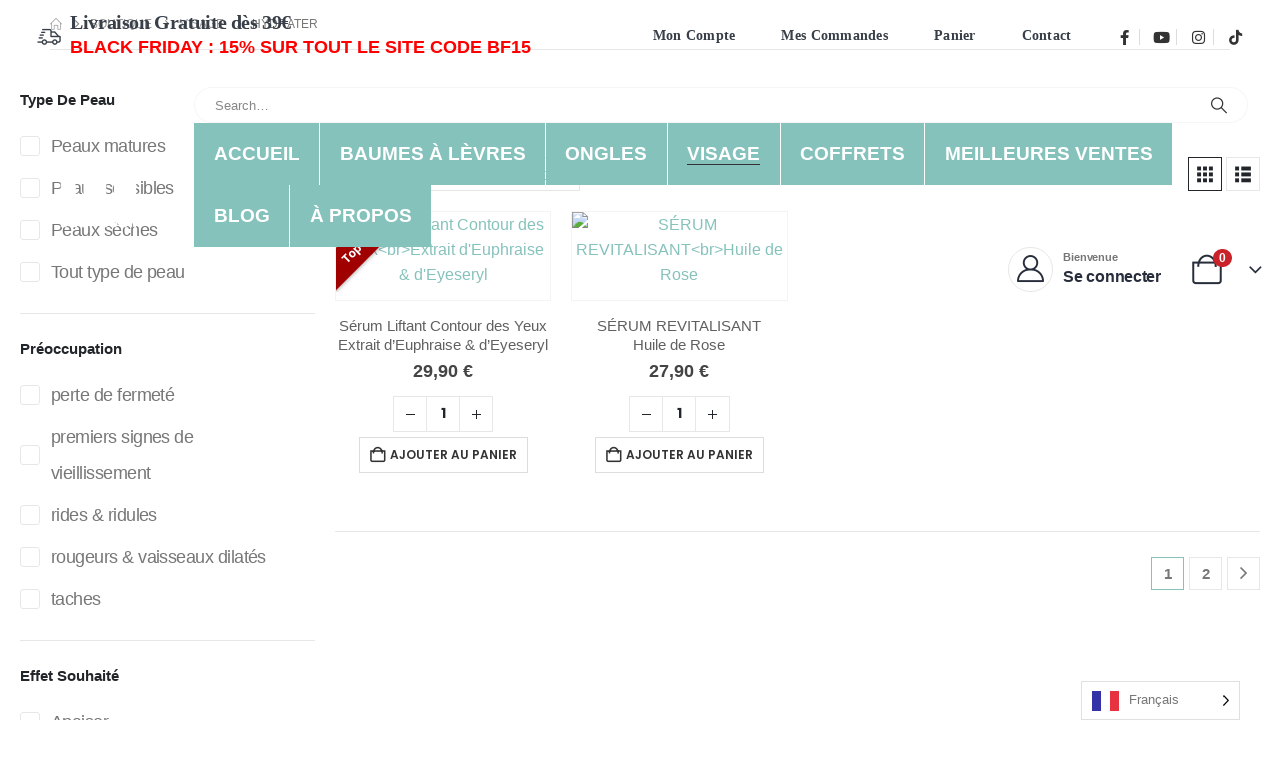

--- FILE ---
content_type: text/css
request_url: https://www.belweder.com/wp-content/uploads/elementor/css/post-43071.css?ver=1764338928
body_size: 805
content:
.elementor-43071 .elementor-element.elementor-element-71c829b:not(.elementor-motion-effects-element-type-background), .elementor-43071 .elementor-element.elementor-element-71c829b > .elementor-motion-effects-container > .elementor-motion-effects-layer{background-color:#86C2BC;}.elementor-43071 .elementor-element.elementor-element-71c829b > .elementor-container{min-height:400px;}.elementor-43071 .elementor-element.elementor-element-71c829b{overflow:hidden;transition:background 0.3s, border 0.3s, border-radius 0.3s, box-shadow 0.3s;}.elementor-43071 .elementor-element.elementor-element-71c829b > .elementor-background-overlay{transition:background 0.3s, border-radius 0.3s, opacity 0.3s;}.elementor-43071 .elementor-element.elementor-element-7405a832:not(.elementor-motion-effects-element-type-background) > .elementor-widget-wrap, .elementor-43071 .elementor-element.elementor-element-7405a832 > .elementor-widget-wrap > .elementor-motion-effects-container > .elementor-motion-effects-layer{background-color:#86C2BC;}.elementor-43071 .elementor-element.elementor-element-7405a832 > .elementor-widget-wrap > .elementor-widget:not(.elementor-widget__width-auto):not(.elementor-widget__width-initial):not(:last-child):not(.elementor-absolute){margin-bottom:0px;}.elementor-43071 .elementor-element.elementor-element-7405a832 > .elementor-element-populated{transition:background 0.3s, border 0.3s, border-radius 0.3s, box-shadow 0.3s;padding:1.5% 14.5% 1.5% 14.5%;}.elementor-43071 .elementor-element.elementor-element-7405a832 > .elementor-element-populated > .elementor-background-overlay{transition:background 0.3s, border-radius 0.3s, opacity 0.3s;}.elementor-43071 .elementor-element.elementor-element-62a51ca6{text-align:center;}.elementor-43071 .elementor-element.elementor-element-62a51ca6 .elementor-heading-title{font-family:"Korolev Condensed", Korolev-condensed-set;font-size:34px;font-weight:bold;text-transform:uppercase;font-style:normal;text-decoration:none;line-height:1em;letter-spacing:4px;color:#212529;}.elementor-43071 .elementor-element.elementor-element-773f39e4 > .elementor-widget-container{margin:0% 0% 0% 0%;}.elementor-43071 .elementor-element.elementor-element-773f39e4{text-align:center;}.elementor-43071 .elementor-element.elementor-element-773f39e4 .elementor-heading-title{font-family:"Korolev Condensed", Korolev-condensed-set;font-size:67px;font-weight:bold;font-style:normal;text-decoration:none;line-height:62px;letter-spacing:0px;color:#FFFFFF;}.elementor-43071 .elementor-element.elementor-element-387a379a{text-align:center;}.elementor-43071 .elementor-element.elementor-element-387a379a .elementor-heading-title{font-family:"Arial", Korolev-condensed-set;font-size:16px;font-weight:bold;text-transform:capitalize;font-style:normal;text-decoration:none;line-height:32px;letter-spacing:4px;color:#212529;}.elementor-43071 .elementor-element.elementor-element-42b6fc5c > .elementor-widget-container{margin:0% 0% 2% 0%;}.elementor-43071 .elementor-element.elementor-element-42b6fc5c img{width:495px;height:410px;object-fit:cover;object-position:center center;}.elementor-43071 .elementor-element.elementor-element-287960e5 .elementor-button{background-color:#FFFFFF00;font-family:"Korolev Condensed", Korolev-condensed-set;font-size:32px;font-weight:bold;text-transform:capitalize;font-style:normal;text-decoration:none;line-height:1em;letter-spacing:1px;fill:#FFFFFF;color:#FFFFFF;border-style:solid;border-width:1px 1px 1px 1px;border-color:#FFFFFF;border-radius:0px 0px 0px 0px;padding:23px 56px 23px 56px;}.elementor-43071 .elementor-element.elementor-element-287960e5 .elementor-button:hover, .elementor-43071 .elementor-element.elementor-element-287960e5 .elementor-button:focus{background-color:#6B502D;color:#DEE8E0;border-color:#6B502D;}.elementor-43071 .elementor-element.elementor-element-287960e5 > .elementor-widget-container{margin:0px 0px 22px 0px;}.elementor-43071 .elementor-element.elementor-element-287960e5 .elementor-button:hover svg, .elementor-43071 .elementor-element.elementor-element-287960e5 .elementor-button:focus svg{fill:#DEE8E0;}.elementor-43071 .elementor-element.elementor-element-223a6a2:not(.elementor-motion-effects-element-type-background) > .elementor-widget-wrap, .elementor-43071 .elementor-element.elementor-element-223a6a2 > .elementor-widget-wrap > .elementor-motion-effects-container > .elementor-motion-effects-layer{background-color:#FFFFFF00;}.elementor-43071 .elementor-element.elementor-element-223a6a2 > .elementor-element-populated{transition:background 0.3s, border 0.3s, border-radius 0.3s, box-shadow 0.3s;}.elementor-43071 .elementor-element.elementor-element-223a6a2 > .elementor-element-populated > .elementor-background-overlay{transition:background 0.3s, border-radius 0.3s, opacity 0.3s;}.elementor-43071 .elementor-element.elementor-element-f7d1063 > .elementor-widget-container{margin:0px 0px 0px -60px;}.elementor-43071 .elementor-element.elementor-element-f7d1063 .elementor-icon-wrapper{text-align:left;}.elementor-43071 .elementor-element.elementor-element-f7d1063.elementor-view-stacked .elementor-icon{background-color:#000000;}.elementor-43071 .elementor-element.elementor-element-f7d1063.elementor-view-framed .elementor-icon, .elementor-43071 .elementor-element.elementor-element-f7d1063.elementor-view-default .elementor-icon{color:#000000;border-color:#000000;}.elementor-43071 .elementor-element.elementor-element-f7d1063.elementor-view-framed .elementor-icon, .elementor-43071 .elementor-element.elementor-element-f7d1063.elementor-view-default .elementor-icon svg{fill:#000000;}.elementor-43071 .elementor-element.elementor-element-f7d1063.elementor-view-stacked .elementor-icon:hover{background-color:#6B502D;}.elementor-43071 .elementor-element.elementor-element-f7d1063.elementor-view-framed .elementor-icon:hover, .elementor-43071 .elementor-element.elementor-element-f7d1063.elementor-view-default .elementor-icon:hover{color:#6B502D;border-color:#6B502D;}.elementor-43071 .elementor-element.elementor-element-f7d1063.elementor-view-framed .elementor-icon:hover, .elementor-43071 .elementor-element.elementor-element-f7d1063.elementor-view-default .elementor-icon:hover svg{fill:#6B502D;}.elementor-43071 .elementor-element.elementor-element-f7d1063 .elementor-icon{font-size:20px;}.elementor-43071 .elementor-element.elementor-element-f7d1063 .elementor-icon svg{height:20px;}#elementor-popup-modal-43071 .dialog-widget-content{animation-duration:1.1s;background-color:#FFFFFF00;margin:0% 4% 0% 5%;}#elementor-popup-modal-43071 .dialog-message{width:730px;height:auto;}#elementor-popup-modal-43071{justify-content:center;align-items:center;}@media(max-width:991px){.elementor-43071 .elementor-element.elementor-element-7405a832 > .elementor-element-populated{padding:4% 12% 3% 12%;}.elementor-43071 .elementor-element.elementor-element-42b6fc5c > .elementor-widget-container{margin:7% 0% 8% 0%;}.elementor-43071 .elementor-element.elementor-element-42b6fc5c img{height:430px;}.elementor-43071 .elementor-element.elementor-element-f7d1063 .elementor-icon{font-size:16px;}.elementor-43071 .elementor-element.elementor-element-f7d1063 .elementor-icon svg{height:16px;}#elementor-popup-modal-43071 .dialog-message{width:90vw;}#elementor-popup-modal-43071 .dialog-widget-content{margin:0% 0% 0% 4%;}}@media(max-width:767px){.elementor-43071 .elementor-element.elementor-element-71c829b > .elementor-container{min-height:100vh;}.elementor-43071 .elementor-element.elementor-element-7405a832 > .elementor-element-populated{margin:-20% 0% 0% 0%;--e-column-margin-right:0%;--e-column-margin-left:0%;padding:20% 8% 12% 8%;}.elementor-43071 .elementor-element.elementor-element-62a51ca6 .elementor-heading-title{font-size:17px;}.elementor-43071 .elementor-element.elementor-element-773f39e4 .elementor-heading-title{font-size:59px;line-height:1.1em;}.elementor-43071 .elementor-element.elementor-element-387a379a .elementor-heading-title{font-size:17px;letter-spacing:2px;}.elementor-43071 .elementor-element.elementor-element-42b6fc5c > .elementor-widget-container{margin:13% 0% 16% 0%;}.elementor-43071 .elementor-element.elementor-element-42b6fc5c img{height:247px;}.elementor-43071 .elementor-element.elementor-element-f7d1063 > .elementor-widget-container{margin:0px 0px 0px 0px;padding:10px 10px 0px 0px;}.elementor-43071 .elementor-element.elementor-element-f7d1063 .elementor-icon{font-size:12px;}.elementor-43071 .elementor-element.elementor-element-f7d1063 .elementor-icon svg{height:12px;}#elementor-popup-modal-43071 .dialog-message{width:100vw;}#elementor-popup-modal-43071 .dialog-widget-content{margin:0px 0px 0px 0px;}}@media(min-width:768px){.elementor-43071 .elementor-element.elementor-element-7405a832{width:94.932%;}.elementor-43071 .elementor-element.elementor-element-223a6a2{width:5%;}}/* Start Custom Fonts CSS */@font-face {
	font-family: 'Korolev Condensed';
	font-style: normal;
	font-weight: 100;
	font-display: auto;
	src: url('http://belweder.com/wp-content/uploads/2021/10/Device-Korolev-Condensed-Thin.woff') format('woff');
}
@font-face {
	font-family: 'Korolev Condensed';
	font-style: normal;
	font-weight: 300;
	font-display: auto;
	src: url('http://belweder.com/wp-content/uploads/2021/10/Device-Korolev-Condensed-Light.woff') format('woff');
}
@font-face {
	font-family: 'Korolev Condensed';
	font-style: normal;
	font-weight: 500;
	font-display: auto;
	src: url('http://belweder.com/wp-content/uploads/2021/10/Device-Korolev-Condensed-Medium.woff') format('woff');
}
@font-face {
	font-family: 'Korolev Condensed';
	font-style: normal;
	font-weight: 900;
	font-display: auto;
	src: url('http://belweder.com/wp-content/uploads/2021/10/Device-Korolev-Condensed-Heavy.woff') format('woff');
}
@font-face {
	font-family: 'Korolev Condensed';
	font-style: normal;
	font-weight: 700;
	font-display: auto;
	src: url('http://belweder.com/wp-content/uploads/2021/10/Device-Korolev-Condensed-Bold.woff') format('woff');
}
/* End Custom Fonts CSS */

--- FILE ---
content_type: text/css
request_url: https://www.belweder.com/wp-content/uploads/porto_styles/theme_css_vars.css?ver=7.7.1
body_size: 981
content:
:root{--porto-grid-gutter-width:20px;--porto-color-dark:#1d2127;--porto-primary-color:#86c2bc;--porto-primary-color-inverse:#ffffff;--porto-secondary-color:#ffffff;--porto-secondary-color-inverse:#ffffff;--porto-tertiary-color:#f3dde3;--porto-tertiary-color-inverse:#ffffff;--porto-quaternary-color:#383f48;--porto-quaternary-color-inverse:#ffffff;--porto-dark-color:#212529;--porto-dark-color-inverse:#ffffff;--porto-light-color:#ffffff;--porto-light-color-inverse:#212529;--porto-body-ff:"Korolev-condensed-set";--porto-body-fw:400;--porto-body-fs:18px;--porto-body-lh:25px;--porto-body-ls:0;--porto-body-color:#777777;--porto-body-color-light-5:#848484;--porto-alt-ff:"Korolev-condensed-set";--porto-alt-fw:400;--porto-menu-text-transform:uppercase;--porto-add-to-cart-ff:"Poppins";--porto-column-spacing:10px;--porto-res-spacing:10px;--porto-fluid-spacing:20px;--porto-container-spacing:10px;--porto-primary-dark-5:#76bab3;--porto-primary-dark-10:#65b1aa;--porto-primary-dark-15:#55a89f;--porto-primary-dark-20:#4c978f;--porto-primary-light-5:#97cbc6;--porto-primary-light-7:#9ececa;--porto-primary-light-10:#a8d4cf;--porto-primary-inverse-dark-10:#e6e6e6;--porto-secondary-dark-5:#f3f3f3;--porto-secondary-dark-10:#e6e6e6;--porto-secondary-dark-15:#d9d9d9;--porto-secondary-dark-20:#cccccc;--porto-secondary-light-5:#ffffff;--porto-secondary-light-7:#ffffff;--porto-secondary-light-10:#ffffff;--porto-secondary-inverse-dark-10:#e6e6e6;--porto-tertiary-dark-5:#edcbd4;--porto-tertiary-dark-10:#e6b8c4;--porto-tertiary-dark-15:#e0a5b5;--porto-tertiary-dark-20:#d992a5;--porto-tertiary-light-5:#faf0f3;--porto-tertiary-light-7:#fdf8f9;--porto-tertiary-light-10:#ffffff;--porto-tertiary-inverse-dark-10:#e6e6e6;--porto-quaternary-dark-5:#2d333a;--porto-quaternary-dark-10:#22262c;--porto-quaternary-dark-15:#171a1d;--porto-quaternary-dark-20:#0c0d0f;--porto-quaternary-light-5:#444c57;--porto-quaternary-light-7:#48515d;--porto-quaternary-light-10:#4f5965;--porto-quaternary-inverse-dark-10:#e6e6e6;--porto-dark-dark-5:#16191b;--porto-dark-dark-10:#0b0c0d;--porto-dark-dark-15:#000000;--porto-dark-dark-20:#000000;--porto-dark-light-5:#2d3238;--porto-dark-light-7:#31373d;--porto-dark-light-10:#383f46;--porto-dark-inverse-dark-10:#e6e6e6;--porto-light-dark-5:#f3f3f3;--porto-light-dark-10:#e6e6e6;--porto-light-dark-15:#d9d9d9;--porto-light-dark-20:#cccccc;--porto-light-light-5:#ffffff;--porto-light-light-7:#ffffff;--porto-light-light-10:#ffffff;--porto-light-inverse-dark-10:#0b0c0d;--porto-placeholder-color:#f4f4f4;--porto-bgc:#fff;--porto-body-bg:#fff;--porto-color-price:#444;--porto-widget-bgc:#fbfbfb;--porto-title-bgc:#f5f5f5;--porto-widget-bc:#ddd;--porto-input-bc:rgba(0,0,0,0.08);--porto-slide-bgc:#e7e7e7;--porto-heading-color:#222529;--porto-heading-light-8:#353a40;--porto-normal-bg:#fff;--porto-gray-bg:#dfdfdf;--porto-gray-1:#f4f4f4;--porto-gray-2:#e7e7e7;--porto-gray-3:#f4f4f4;--porto-gray-4:#ccc;--porto-gray-5:#e7e7e7;--porto-gray-6:#999;--porto-gray-7:#f4f4f4;--porto-gray-8:#f1f1f1;--porto-light-1:#fff;--porto-light-2:#fff;--porto-normal-bc:rgba(0,0,0,.06);--porto-label-bg1:rgba(255,255,255,.9)}.container,.wp-block,.col-half-section,.elementor-section{--porto-container-width:1200px}h1{--porto-h1-ff:"Korolev-condensed-set";--porto-h1-fw:700;--porto-h1-fs:36px;--porto-h1-lh:40px;--porto-h1-ls:normal;--porto-h1-color:#606060}h2{--porto-h2-ff:"Korolev-condensed-set";--porto-h2-fw:700;--porto-h2-fs:30px;--porto-h2-lh:32px;--porto-h2-ls:0;--porto-h2-color:#606060}h3,.daily-deal-title{--porto-h3-ff:"Korolev-condensed-set";--porto-h3-fw:700;--porto-h3-fs:25px;--porto-h3-lh:32px;--porto-h3-ls:0;--porto-h3-color:#606060}h4{--porto-h4-ff:"Korolev-condensed-set";--porto-h4-fw:700;--porto-h4-fs:20px;--porto-h4-lh:20px;--porto-h4-ls:0;--porto-h4-color:#606060}h5{--porto-h5-ff:"Korolev-condensed-set";--porto-h5-fw:700;--porto-h5-fs:14px;--porto-h5-lh:18px;--porto-h5-ls:0;--porto-h5-color:#606060}h6{--porto-h6-ff:"Korolev-condensed-set";--porto-h6-fw:700;--porto-h6-fs:14px;--porto-h6-lh:14px;--porto-h6-ls:0;--porto-h6-color:#606060}#header .searchform{--porto-searchform-border-color:#eeeeee;--porto-searchform-text-color:#555555}#header{--porto-minicart-icon-color:#ffffff;--porto-header-link-color-regular:#ffffff;--porto-header-link-color-hover:#969696}.main-sidebar-menu{--porto-menu-side-ff:"Poppins";--porto-menu-side-fw:400;--porto-menu-side-fs:14px;--porto-menu-side-lh:18px;--porto-menu-side-ls:0}li.menu-item,.sub-menu{--porto-mainmenu-popup-text-color-regular:#777777;--porto-mainmenu-popup-text-color-hover:#777777}li.menu-item{--porto-mainmenu-popup-text-hbg-color:#f4f4f4;--porto-submenu-item-bbw:0;--porto-submenu-item-lrp:15px}.page-top .page-title{}.page-top .page-subtitle{}.page-top .breadcrumb{}ul.products,.porto-posts-grid{--porto-shop-add-links-color:#333333;--porto-shop-add-links-bg-color:#ffffff;--porto-shop-add-links-border-color:#dddddd}.post-date,.onhot{--porto-hot-color:#62b959;--porto-hot-color-inverse:#ffffff}.onsale{--porto-sale-color:#e27c7c;--porto-sale-color-inverse:#ffffff}.onnew{}.product-summary-wrap .yith-wcwl-add-to-wishlist,.product-summary-wrap .yith-compare{--porto-wishlist-color:#302e2a}#header{--porto-header-top-link-fw:600}@media (max-width:575px){:root{--porto-mobile-fs-scale:0.7778;--porto-body-fs:14px;--porto-body-lh:22px;--porto-body-ls:0}h1{--porto-h1-fs:28px;--porto-h1-lh:35.2px}h2{--porto-h2-fs:23.3333px;--porto-h2-lh:28.16px}h3,.daily-deal-title{--porto-h3-fs:19.4444px;--porto-h3-lh:28.16px}h4{--porto-h4-fs:15.5556px;--porto-h4-lh:17.6px}h5{--porto-h5-fs:10.8889px;--porto-h5-lh:15.84px}h6{--porto-h6-fs:10.8889px;--porto-h6-lh:12.32px}}#header .logo{--porto-logo-mw:160px;--porto-sticky-logo-mw:90px}.side-header-narrow-bar-logo{--porto-side-logo-mw:160px}@media (min-width:992px) and (max-width:1219px){.container,.wp-block,.col-half-section,.elementor-section{--porto-container-width:960px}}@media (min-width:1220px){#header .logo{--porto-logo-mw:160px}}@media (max-width:991px){:root{--porto-res-spacing:20px}#header .logo{--porto-logo-mw:110px}}@media (max-width:767px){#header .logo{--porto-logo-mw:90px}}

--- FILE ---
content_type: text/css
request_url: https://www.belweder.com/wp-content/uploads/redux/custom-fonts/fonts.css?ver=1701343592
body_size: -363
content:
@font-face {font-family:'Korolev-condensed-set';src:url('//www.belweder.com/wp-content/uploads/redux/custom-fonts/custom/Korolev-condensed-set/Korolev-condensed-set.otf') format('opentype');font-weight: normal;font-style: normal;}@font-face {font-family:'Korolev-compressed-set';src:url('//www.belweder.com/wp-content/uploads/redux/custom-fonts/custom/Korolev-compressed-set/Korolev-compressed-set.otf') format('opentype');font-weight: normal;font-style: normal;}

--- FILE ---
content_type: text/css
request_url: https://www.belweder.com/wp-content/uploads/elementor/css/post-13236.css?ver=7.7.1
body_size: 598
content:
.elementor-13236 .elementor-element.elementor-element-9b3ff6b > .elementor-container > .elementor-column > .elementor-widget-wrap{align-content:center;align-items:center;}.elementor-13236 .elementor-element.elementor-element-9b3ff6b{margin-top:0px;margin-bottom:1px;}.elementor-13236 .elementor-element.elementor-element-6e625e6 > .elementor-widget-container{margin:1px 0px 0px -4px;}.elementor-13236 .elementor-element.elementor-element-6e625e6 .porto-icon{font-size:24px;color:#383F48;}.elementor-13236 .elementor-element.elementor-element-6e625e6 .porto-icon svg{width:1em;height:1em;fill:#383F48;}.elementor-13236 .elementor-element.elementor-element-6e625e6 .porto-sicon-img{border-radius:200px;}.elementor-13236 .elementor-element.elementor-element-6e625e6 .porto-icon.advanced{border-radius:200px;}.elementor-13236 .elementor-element.elementor-element-6e625e6 .porto-icon, .elementor-13236 .elementor-element.elementor-element-6e625e6 .porto-sicon-img{margin:0px 7px 0px 0px;}.elementor-13236 .elementor-element.elementor-element-6e625e6 .porto-sicon-title{font-family:"Korolev Condensed", Korolev-condensed-set;font-size:20px;font-weight:700;line-height:1em;letter-spacing:-0.39px;color:#383F48;}.elementor-13236 .elementor-element.elementor-element-6e625e6 .porto-sicon-header p{font-weight:700;text-transform:uppercase;color:#FF0000;}#header .elementor-element-73d5e0f .top-links > li.menu-item > a{font-family:"Korolev Condensed", Korolev-condensed-set;font-size:14px;font-weight:800;text-transform:capitalize;line-height:1em;letter-spacing:0.275px;padding-left:23px;padding-right:23px;color:#383F48;}#header .elementor-element-edc02c6 a{font-size:15px;width:20px;height:20px;margin:0px 6px 0px 6px;border-radius:50px;box-shadow:0px 0px 0px 0px rgba(0,0,0,0.5);}#header .elementor-element-edc02c6 a:hover{color:#282D3BCC;}.elementor-13236 .elementor-element.elementor-element-edc02c6 a:hover{background:#FFFFFF00;}.elementor-13236 .elementor-element.elementor-element-ac73dc8 > .elementor-container > .elementor-column > .elementor-widget-wrap{align-content:center;align-items:center;}#header .mobile-toggle{font-size:20px;background-color:#FFFFFF;color:#183F72;}.elementor-element-35c6a0b .mobile-toggle{padding:7px 13px 7px 13px !important;}#header .elementor-element-3aae7fd .search-toggle{font-size:26px;}#header .elementor-element-63d899c .main-menu > li.menu-item > a, .elementor-element-63d899c .sidebar-menu > li.menu-item > a, #header .elementor-element-63d899c .main-menu > li.menu-item > .arrow:before, .elementor-element-63d899c .sidebar-menu > li.menu-item > .arrow:before{color:#FFFFFF;}#header .elementor-element-63d899c .top-links > li.menu-item > a, #header .elementor-element-63d899c .main-menu > li.menu-item > a, .elementor-element-63d899c .sidebar-menu > li.menu-item{background-color:#86C2BC;}#header .elementor-element-63d899c .main-menu > li.menu-item.active > a, #header .elementor-element-63d899c .main-menu > li.menu-item:hover > a, .elementor-element-63d899c .sidebar-menu > li.menu-item:hover > a, .elementor-element-63d899c .sidebar-menu > li.menu-item.active > a, #header .elementor-element-63d899c .main-menu > li.menu-item.active > .arrow:before, #header .elementor-element-63d899c .main-menu > li.menu-item:hover > .arrow:before, .elementor-element-63d899c .sidebar-menu > li.menu-item:hover > .arrow:before, .elementor-element-63d899c .sidebar-menu > li.menu-item.active > .arrow:before{color:#FFFFFF;}.elementor-element-63d899c .menu-hover-line>li.menu-item>a:before{background-color:#FFFFFF;}#header .elementor-element-63d899c .top-links > li.menu-item:hover > a, #header .elementor-element-63d899c .top-links > li.menu-item.has-sub:hover > a, #header .elementor-element-63d899c .main-menu > li.menu-item.active > a, #header .elementor-element-63d899c .main-menu > li.menu-item:hover > a, .elementor-element-63d899c .sidebar-menu > li.menu-item:hover, .elementor-element-63d899c .sidebar-menu > li.menu-item.active{background-color:#86C2BC;}#header .elementor-element-63d899c .top-links > li.menu-item > a, #header .elementor-element-63d899c .main-menu > li.menu-item > a, #header .elementor-element-63d899c .menu-custom-block a, #header .elementor-element-63d899c .menu-custom-block span, .elementor-element-63d899c .sidebar-menu>li.menu-item>a{padding:20px 19.4px 20px 19.4px;}.elementor-element-63d899c .sidebar-menu .popup:before{top:calc( calc( 20px / 2 + 20px / 2 - 0.5px ) + ( -1 * var(--porto-sd-menu-popup-top, 0px) ) );}.elementor-element-63d899c .menu-hover-underline > li.menu-item > a:before{margin-left:19.4px;margin-right:19.4px;}.elementor-13236 .elementor-element.elementor-element-e9d7291 > .elementor-widget-container{margin:0px 14px 0px 0px;}.elementor-13236 .elementor-element.elementor-element-e9d7291 .porto-icon{font-size:27px;color:#282D3B;}.elementor-13236 .elementor-element.elementor-element-e9d7291 .porto-icon svg{width:1em;height:1em;fill:#282D3B;}.elementor-element-e9d7291 .porto-sicon-img.porto-u-circle-img:before{border-color:#ffffff;}.elementor-element-e9d7291 .porto-sicon-img{background:#ffffff;}.elementor-element-e9d7291 .porto-icon{background:#ffffff;}.elementor-13236 .elementor-element.elementor-element-e9d7291 .porto-sicon-img, .elementor-13236 .elementor-element.elementor-element-e9d7291 .porto-icon.advanced{border-style:solid;border-width:1px 1px 1px 1px;border-color:#E7E7E7;}.elementor-13236 .elementor-element.elementor-element-e9d7291 .porto-sicon-img{border-radius:200px;}.elementor-13236 .elementor-element.elementor-element-e9d7291 .porto-icon.advanced{border-radius:200px;width:43px;height:43px;line-height:43px;}.elementor-13236 .elementor-element.elementor-element-e9d7291 .porto-icon, .elementor-13236 .elementor-element.elementor-element-e9d7291 .porto-sicon-img{margin:0px 10px 0px 0px;}.elementor-13236 .elementor-element.elementor-element-e9d7291 .porto-sicon-title{font-size:11px;font-weight:600;line-height:13px;letter-spacing:-0.2px;color:#777777;margin-bottom:0px;}.elementor-13236 .elementor-element.elementor-element-e9d7291 .porto-sicon-header p{font-size:16px;font-weight:800;letter-spacing:-0.3px;color:#282D3B;}.elementor-element-77113fd #mini-cart .cart-head, .elementor-element-77113fd #mini-cart.minicart-inline .cart-head{font-size:30px;}.elementor-element-77113fd #mini-cart .minicart-icon, .elementor-element-77113fd #mini-cart.minicart-arrow-alt .cart-head:after{color:#282D3B;}.elementor-element-77113fd #mini-cart .cart-icon{margin-left:10px;margin-right:10px;}.elementor-element-77113fd #mini-cart .cart-items{background-color:#C92228;}@media(max-width:991px){.elementor-13236 .elementor-element.elementor-element-e9d7291 > .elementor-widget-container{margin:0px 5px 0px 0px;}.elementor-13236 .elementor-element.elementor-element-e9d7291 .porto-sicon-img, .elementor-13236 .elementor-element.elementor-element-e9d7291 .porto-icon.advanced{border-width:0px 0px 0px 0px;}}

--- FILE ---
content_type: text/css
request_url: https://www.belweder.com/wp-content/uploads/elementor/css/post-13226.css?ver=7.7.1
body_size: -391
content:
.elementor-13226 .elementor-element.elementor-element-f9dd2d3{margin-top:-130px;margin-bottom:-130px;}